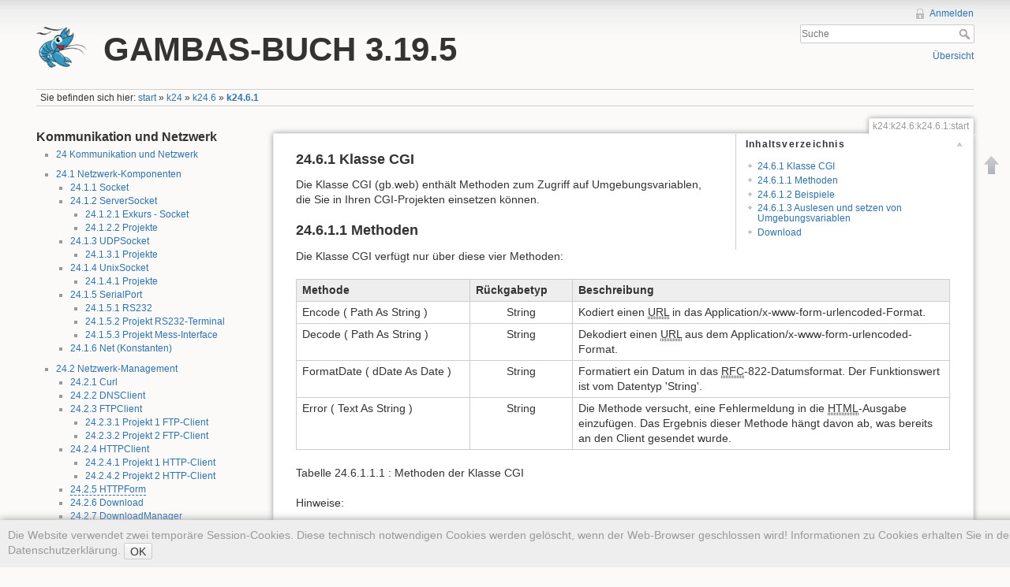

--- FILE ---
content_type: text/html; charset=utf-8
request_url: https://www.gambas-buch.de/doku.php?id=k24:k24.6:k24.6.1:start
body_size: 7404
content:
<!DOCTYPE html>
<html lang="de" dir="ltr" class="no-js">
<head>
    <meta charset="utf-8" />
    <title>k24:k24.6:k24.6.1:start [GAMBAS-BUCH 3.19.5]</title>
    <script>(function(H){H.className=H.className.replace(/\bno-js\b/,'js')})(document.documentElement)</script>
    <meta name="generator" content="DokuWiki"/>
<meta name="robots" content="index,follow"/>
<meta name="keywords" content="k24,k24.6,k24.6.1,start"/>
<link rel="search" type="application/opensearchdescription+xml" href="/lib/exe/opensearch.php" title="GAMBAS-BUCH 3.19.5"/>
<link rel="start" href="/"/>
<link rel="contents" href="/doku.php?id=k24:k24.6:k24.6.1:start&amp;do=index" title="Übersicht"/>
<link rel="alternate" type="text/html" title="HTML Klartext" href="/doku.php?do=export_xhtml&amp;id=k24:k24.6:k24.6.1:start"/>
<link rel="canonical" href="https://www.gambas-buch.de/doku.php?id=k24:k24.6:k24.6.1:start"/>
<link rel="stylesheet" type="text/css" href="/lib/exe/css.php?t=dokuwiki&amp;tseed=50848d2f6a17d054ff449559d410faf5"/>
<script type="text/javascript">/*<![CDATA[*/var NS='k24:k24.6:k24.6.1';var JSINFO = {"id":"k24:k24.6:k24.6.1:start","namespace":"k24:k24.6:k24.6.1","plugins":{"tablelayout":{"features_active_by_default":0}}};
/*!]]>*/</script>
<script type="text/javascript" charset="utf-8" src="/lib/exe/js.php?t=dokuwiki&amp;tseed=50848d2f6a17d054ff449559d410faf5"></script>
    <meta name="viewport" content="width=device-width,initial-scale=1" />
    <link rel="shortcut icon" href="/lib/tpl/dokuwiki/images/favicon.ico" />
<link rel="apple-touch-icon" href="/lib/tpl/dokuwiki/images/apple-touch-icon.png" />
    </head>

<body>
    <!--[if lte IE 8 ]><div id="IE8"><![endif]-->
    <div id="dokuwiki__site"><div id="dokuwiki__top" class="site dokuwiki mode_show tpl_dokuwiki    showSidebar hasSidebar">

        
<!-- ********** HEADER ********** -->
<div id="dokuwiki__header"><div class="pad group">

    
    <div class="headings group">
        <ul class="a11y skip">
            <li><a href="#dokuwiki__content">zum Inhalt springen</a></li>
        </ul>

        <h1><a href="/doku.php?id=start"  accesskey="h" title="[H]"><img src="/lib/tpl/dokuwiki/images/logo.png" width="64" height="64" alt="" /> <span>GAMBAS-BUCH 3.19.5</span></a></h1>
            </div>

    <div class="tools group">
        <!-- USER TOOLS -->
                    <div id="dokuwiki__usertools">
                <h3 class="a11y">Benutzer-Werkzeuge</h3>
                <ul>
                    <li><a href="/doku.php?id=k24:k24.6:k24.6.1:start&amp;do=login&amp;sectok=335ff12d1aa2a6b83cbeb1fb5d3f5c94"  class="action login" rel="nofollow" title="Anmelden">Anmelden</a></li>                </ul>
            </div>
        
        <!-- SITE TOOLS -->
        <div id="dokuwiki__sitetools">
            <h3 class="a11y">Webseiten-Werkzeuge</h3>
            <form action="/doku.php?id=start" accept-charset="utf-8" class="search" id="dw__search" method="get" role="search"><div class="no"><input type="hidden" name="do" value="search" /><input type="text" placeholder="Suche" id="qsearch__in" accesskey="f" name="id" class="edit" title="[F]" /><button type="submit" title="Suche">Suche</button><div id="qsearch__out" class="ajax_qsearch JSpopup"></div></div></form>            <div class="mobileTools">
                <form action="/doku.php" method="get" accept-charset="utf-8"><div class="no"><input type="hidden" name="id" value="k24:k24.6:k24.6.1:start" /><select name="do" class="edit quickselect" title="Werkzeuge"><option value="">Werkzeuge</option><optgroup label="Seiten-Werkzeuge"></optgroup><optgroup label="Webseiten-Werkzeuge"><option value="media">Medien-Manager</option><option value="index">Übersicht</option></optgroup><optgroup label="Benutzer-Werkzeuge"><option value="login">Anmelden</option></optgroup></select><button type="submit">&gt;</button></div></form>            </div>
            <ul>
                <li><a href="/doku.php?id=k24:k24.6:k24.6.1:start&amp;do=index"  class="action index" accesskey="x" rel="nofollow" title="Übersicht [X]">Übersicht</a></li>            </ul>
        </div>

    </div>

    <!-- BREADCRUMBS -->
            <div class="breadcrumbs">
                            <div class="youarehere"><span class="bchead">Sie befinden sich hier: </span><span class="home"><bdi><a href="/doku.php?id=start" class="wikilink1" title="start">start</a></bdi></span> » <bdi><a href="/doku.php?id=k24:start" class="wikilink1" title="k24:start">k24</a></bdi> » <bdi><a href="/doku.php?id=k24:k24.6:start" class="wikilink1" title="k24:k24.6:start">k24.6</a></bdi> » <bdi><span class="curid"><a href="/doku.php?id=k24:k24.6:k24.6.1:start" class="wikilink1" title="k24:k24.6:k24.6.1:start">k24.6.1</a></span></bdi></div>
                                </div>
    


    <hr class="a11y" />
</div></div><!-- /header -->

        <div class="wrapper group">

                            <!-- ********** ASIDE ********** -->
                <div id="dokuwiki__aside"><div class="pad aside include group">
                    <h3 class="toggle">Seitenleiste</h3>
                    <div class="content"><div class="group">
                                                                        
<h2 class="sectionedit1" id="kommunikation_und_netzwerk">Kommunikation und Netzwerk</h2>
<div class="level2">
<ul>
<li class="level1"><div class="li"> <a href="/doku.php?id=k24:start" class="wikilink1" title="k24:start">24 Kommunikation und Netzwerk</a></div>
</li>
</ul>
<ul>
<li class="level1 node"><div class="li"> <a href="/doku.php?id=k24:k24.1:start" class="wikilink1" title="k24:k24.1:start">24.1 Netzwerk-Komponenten</a></div>
<ul>
<li class="level2"><div class="li"> <a href="/doku.php?id=k24:k24.1:k24.1.1:start" class="wikilink1" title="k24:k24.1:k24.1.1:start">24.1.1 Socket</a></div>
</li>
<li class="level2 node"><div class="li"> <a href="/doku.php?id=k24:k24.1:k24.1.2:start" class="wikilink1" title="k24:k24.1:k24.1.2:start">24.1.2 ServerSocket</a></div>
<ul>
<li class="level3"><div class="li"> <a href="/doku.php?id=k24:k24.1:k24.1.2:k24.1.2.1:start" class="wikilink1" title="k24:k24.1:k24.1.2:k24.1.2.1:start">24.1.2.1 Exkurs - Socket</a></div>
</li>
<li class="level3"><div class="li"> <a href="/doku.php?id=k24:k24.1:k24.1.2:k24.1.2.2:start" class="wikilink1" title="k24:k24.1:k24.1.2:k24.1.2.2:start">24.1.2.2 Projekte</a></div>
</li>
</ul>
</li>
<li class="level2 node"><div class="li"> <a href="/doku.php?id=k24:k24.1:k24.1.3:start" class="wikilink1" title="k24:k24.1:k24.1.3:start">24.1.3 UDPSocket</a></div>
<ul>
<li class="level3"><div class="li"> <a href="/doku.php?id=k24:k24.1:k24.1.3:k24.1.3.1:start" class="wikilink1" title="k24:k24.1:k24.1.3:k24.1.3.1:start">24.1.3.1 Projekte</a></div>
</li>
</ul>
</li>
<li class="level2 node"><div class="li"> <a href="/doku.php?id=k24:k24.1:k24.1.4:start" class="wikilink1" title="k24:k24.1:k24.1.4:start">24.1.4 UnixSocket</a></div>
<ul>
<li class="level3"><div class="li"> <a href="/doku.php?id=k24:k24.1:k24.1.4:k24.1.4.1:start" class="wikilink1" title="k24:k24.1:k24.1.4:k24.1.4.1:start">24.1.4.1 Projekte</a></div>
</li>
</ul>
</li>
<li class="level2 node"><div class="li"> <a href="/doku.php?id=k24:k24.1:k24.1.5:start" class="wikilink1" title="k24:k24.1:k24.1.5:start">24.1.5 SerialPort</a></div>
<ul>
<li class="level3"><div class="li"> <a href="/doku.php?id=k24:k24.1:k24.1.5:k24.1.5.1:start" class="wikilink1" title="k24:k24.1:k24.1.5:k24.1.5.1:start">24.1.5.1 RS232</a></div>
</li>
<li class="level3"><div class="li"> <a href="/doku.php?id=k24:k24.1:k24.1.5:k24.1.5.2:start" class="wikilink1" title="k24:k24.1:k24.1.5:k24.1.5.2:start">24.1.5.2 Projekt RS232-Terminal</a></div>
</li>
<li class="level3"><div class="li"> <a href="/doku.php?id=k24:k24.1:k24.1.5:k24.1.5.3:start" class="wikilink1" title="k24:k24.1:k24.1.5:k24.1.5.3:start">24.1.5.3 Projekt Mess-Interface</a></div>
</li>
</ul>
</li>
<li class="level2"><div class="li"> <a href="/doku.php?id=k24:k24.1:k24.1.6:start" class="wikilink1" title="k24:k24.1:k24.1.6:start">24.1.6 Net (Konstanten)</a></div>
</li>
</ul>
</li>
</ul>
<ul>
<li class="level1 node"><div class="li"> <a href="/doku.php?id=k24:k24.2:start" class="wikilink1" title="k24:k24.2:start">24.2 Netzwerk-Management</a></div>
<ul>
<li class="level2"><div class="li"> <a href="/doku.php?id=k24:k24.2:k24.2.1:start" class="wikilink1" title="k24:k24.2:k24.2.1:start">24.2.1 Curl</a></div>
</li>
<li class="level2"><div class="li"> <a href="/doku.php?id=k24:k24.2:k24.2.2:start" class="wikilink1" title="k24:k24.2:k24.2.2:start">24.2.2 DNSClient</a></div>
</li>
<li class="level2 node"><div class="li"> <a href="/doku.php?id=k24:k24.2:k24.2.3:start" class="wikilink1" title="k24:k24.2:k24.2.3:start">24.2.3 FTPClient</a></div>
<ul>
<li class="level3"><div class="li"> <a href="/doku.php?id=k24:k24.2:k24.2.3.1:start" class="wikilink1" title="k24:k24.2:k24.2.3.1:start">24.2.3.1 Projekt 1 FTP-Client</a></div>
</li>
<li class="level3"><div class="li"> <a href="/doku.php?id=k24:k24.2:k24.2.3.2:start" class="wikilink1" title="k24:k24.2:k24.2.3.2:start">24.2.3.2 Projekt 2 FTP-Client</a></div>
</li>
</ul>
</li>
<li class="level2 node"><div class="li"> <a href="/doku.php?id=k24:k24.2:k24.2.4:start" class="wikilink1" title="k24:k24.2:k24.2.4:start">24.2.4 HTTPClient</a></div>
<ul>
<li class="level3"><div class="li"> <a href="/doku.php?id=k24:k24.2:k24.2.4.1:start" class="wikilink1" title="k24:k24.2:k24.2.4.1:start">24.2.4.1 Projekt 1 HTTP-Client</a></div>
</li>
<li class="level3"><div class="li"> <a href="/doku.php?id=k24:k24.2:k24.2.4.2:start" class="wikilink1" title="k24:k24.2:k24.2.4.2:start">24.2.4.2 Projekt 2 HTTP-Client</a></div>
</li>
</ul>
</li>
<li class="level2"><div class="li"> <a href="/doku.php?id=k24:k24.2:k24.2.5:start" class="wikilink2" title="k24:k24.2:k24.2.5:start" rel="nofollow">24.2.5 HTTPForm</a></div>
</li>
<li class="level2"><div class="li"> <a href="/doku.php?id=k24:k24.2:k24.2.6:start" class="wikilink1" title="k24:k24.2:k24.2.6:start">24.2.6 Download</a></div>
</li>
<li class="level2"><div class="li"> <a href="/doku.php?id=k24:k24.2:k24.2.7:start" class="wikilink1" title="k24:k24.2:k24.2.7:start">24.2.7 DownloadManager</a></div>
</li>
</ul>
</li>
</ul>
<ul>
<li class="level1 node"><div class="li"> <a href="/doku.php?id=k24:k24.3:start" class="wikilink1" title="k24:k24.3:start">24.3 MIME</a></div>
<ul>
<li class="level2"><div class="li"> <a href="/doku.php?id=k24:k24.3:k24.3.1:start" class="wikilink1" title="k24:k24.3:k24.3.1:start">24.3.1 Mime</a></div>
</li>
<li class="level2"><div class="li"> <a href="/doku.php?id=k24:k24.3:k24.3.2:start" class="wikilink1" title="k24:k24.3:k24.3.2:start">24.3.2 MimePart</a></div>
</li>
<li class="level2"><div class="li"> <a href="/doku.php?id=k24:k24.3:k24.3.3:start" class="wikilink1" title="k24:k24.3:k24.3.3:start">24.3.3 MimeMessage</a></div>
</li>
<li class="level2"><div class="li"> <a href="/doku.php?id=k24:k24.3:k24.3.4:start" class="wikilink1" title="k24:k24.3:k24.3.4:start">24.3.4 Konto-Manager</a></div>
</li>
</ul>
</li>
</ul>
<ul>
<li class="level1 node"><div class="li"> <a href="/doku.php?id=k24:k24.4:start" class="wikilink1" title="k24:k24.4:start">24.4 SMTP</a></div>
<ul>
<li class="level2"><div class="li"> <a href="/doku.php?id=k24:k24.4:k24.4.1:start" class="wikilink1" title="k24:k24.4:k24.4.1:start">24.4.1 SMTP-Client 1</a></div>
</li>
<li class="level2"><div class="li"> <a href="/doku.php?id=k24:k24.4:k24.4.2:start" class="wikilink1" title="k24:k24.4:k24.4.2:start">24.4.2 SMTP-Client 2</a></div>
</li>
<li class="level2"><div class="li"> <a href="/doku.php?id=k24:k24.4:k24.4.3:start" class="wikilink1" title="k24:k24.4:k24.4.3:start">24.4.3 SMTP-Client 3</a></div>
</li>
</ul>
</li>
</ul>
<ul>
<li class="level1 node"><div class="li"> <a href="/doku.php?id=k24:k24.5:start" class="wikilink1" title="k24:k24.5:start">24.5 POP3</a></div>
<ul>
<li class="level2"><div class="li"> <a href="/doku.php?id=k24:k24.5:k24.5.1:start" class="wikilink1" title="k24:k24.5:k24.5.1:start">24.5.1 POP3 Konsole 1</a></div>
</li>
<li class="level2"><div class="li"> <a href="/doku.php?id=k24:k24.5:k24.5.2:start" class="wikilink1" title="k24:k24.5:k24.5.2:start">24.5.2 POP3 Konsole 2</a></div>
</li>
<li class="level2"><div class="li"> <a href="/doku.php?id=k24:k24.5:k24.5.3:start" class="wikilink1" title="k24:k24.5:k24.5.3:start">24.5.3 POP3-EMail-Parser</a></div>
</li>
<li class="level2"><div class="li"> <a href="/doku.php?id=k24:k24.5:k24.5.4:start" class="wikilink1" title="k24:k24.5:k24.5.4:start">24.5.4 POP3-EMail-Client</a></div>
</li>
</ul>
</li>
</ul>
<ul>
<li class="level1 node"><div class="li"> <a href="/doku.php?id=k24:k24.6:start" class="wikilink1" title="k24:k24.6:start">24.6 Web</a></div>
<ul>
<li class="level2"><div class="li"> <a href="/doku.php?id=k24:k24.6:k24.6.1:start" class="wikilink1" title="k24:k24.6:k24.6.1:start">24.6.1 CGI</a></div>
</li>
<li class="level2 node"><div class="li"> <a href="/doku.php?id=k24:k24.6:k24.6.2:start" class="wikilink1" title="k24:k24.6:k24.6.2:start">24.6.2 WebPage</a></div>
<ul>
<li class="level3"><div class="li"> <a href="/doku.php?id=k24:k24.6:k24.6.2:k24.6.2.1:start" class="wikilink1" title="k24:k24.6:k24.6.2:k24.6.2.1:start">24.6.2.1 Projekt WebApp1</a></div>
</li>
<li class="level3"><div class="li"> <a href="/doku.php?id=k24:k24.6:k24.6.2:k24.6.2.2:start" class="wikilink1" title="k24:k24.6:k24.6.2:k24.6.2.2:start">24.6.2.2 Projekt WebApp2</a></div>
</li>
<li class="level3"><div class="li"> <a href="/doku.php?id=k24:k24.6:k24.6.2:k24.6.2.3:start" class="wikilink1" title="k24:k24.6:k24.6.2:k24.6.2.3:start">24.6.2.3 Projekt WebApp3</a></div>
</li>
<li class="level3"><div class="li"> <a href="/doku.php?id=k24:k24.6:k24.6.2:k24.6.2.4:start" class="wikilink1" title="k24:k24.6:k24.6.2:k24.6.2.4:start">24.6.2.4 Projekt WebApp4</a></div>
</li>
<li class="level3"><div class="li"> <a href="/doku.php?id=k24:k24.6:k24.6.2:k24.6.2.5:start" class="wikilink1" title="k24:k24.6:k24.6.2:k24.6.2.5:start">24.6.2.5 Projekt WebApp5i</a></div>
</li>
</ul>
</li>
<li class="level2"><div class="li"> <span class="curid"><a href="/doku.php?id=k24:k24.6:k24.6.3:start" class="wikilink1" title="k24:k24.6:k24.6.3:start">24.6.3 Application</a></span></div>
</li>
<li class="level2"><div class="li"> <a href="/doku.php?id=k24:k24.6:k24.6.4:start" class="wikilink1" title="k24:k24.6:k24.6.4:start">24.6.4 Request</a></div>
</li>
<li class="level2"><div class="li"> <a href="/doku.php?id=k24:k24.6:k24.6.5:start" class="wikilink1" title="k24:k24.6:k24.6.5:start">24.6.5 Response</a></div>
</li>
<li class="level2"><div class="li"> <a href="/doku.php?id=k24:k24.6:k24.6.6:start" class="wikilink1" title="k24:k24.6:k24.6.6:start">24.6.6 Session</a></div>
</li>
<li class="level2"><div class="li"> <a href="/doku.php?id=k24:k24.6:k24.6.7:start" class="wikilink1" title="k24:k24.6:k24.6.7:start">24.6.7 URL</a></div>
</li>
<li class="level2"><div class="li"> <a href="/doku.php?id=k24:k24.6:k24.6.8:start" class="wikilink2" title="k24:k24.6:k24.6.8:start" rel="nofollow">24.6.8 Projekte</a></div>
</li>
<li class="level2 node"><div class="li"> <a href="/doku.php?id=k24:k24.6:k24.6.9:start" class="wikilink1" title="k24:k24.6:k24.6.9:start">24.6.9 JSON</a></div>
<ul>
<li class="level3"><div class="li"> <a href="/doku.php?id=k24:k24.6:k24.6.9:k24.6.9.1:start" class="wikilink1" title="k24:k24.6:k24.6.9:k24.6.9.1:start">24.6.9.1 JSON-Text-Formatierer</a></div>
</li>
<li class="level3"><div class="li"> <a href="/doku.php?id=k24:k24.6:k24.6.9:k24.6.9.2:start" class="wikilink1" title="k24:k24.6:k24.6.9:k24.6.9.2:start">24.6.9.2 JSON-Wetterdaten</a></div>
</li>
</ul>
</li>
<li class="level2"><div class="li"> <a href="/doku.php?id=k24:k24.6:k24.6.10:start" class="wikilink1" title="k24:k24.6:k24.6.10:start">24.6.10 Entwicklung von Web-Applikationen mit Gambas</a></div>
</li>
<li class="level2"><div class="li"> <a href="/doku.php?id=k24:k24.6:k24.6.11:start" class="wikilink1" title="k24:k24.6:k24.6.11:start">24.6.11 Internationalisierung von Web-Apps</a></div>
</li>
</ul>
</li>
</ul>
<ul>
<li class="level1 node"><div class="li"> <a href="/doku.php?id=k24:k24.7:start" class="wikilink1" title="k24:k24.7:start">24.7 Gambas-Markdown</a></div>
<ul>
<li class="level2"><div class="li"> <a href="/doku.php?id=k24:k24.7:k24.7.1:start" class="wikilink1" title="k24:k24.7:k24.7.1:start">24.7.1 Projekte</a></div>
</li>
<li class="level2"><div class="li"> <a href="/doku.php?id=k24:k24.7:k24.7.2:start" class="wikilink1" title="k24:k24.7:k24.7.2:start">24.7.2 Markdown</a></div>
</li>
<li class="level2"><div class="li"> <a href="/doku.php?id=k24:k24.7:k24.7.3:start" class="wikilink1" title="k24:k24.7:k24.7.3:start">24.7.3 MarkdownLink</a></div>
</li>
<li class="level2"><div class="li"> <a href="/doku.php?id=k24:k24.7:k24.7.4:start" class="wikilink1" title="k24:k24.7:k24.7.4:start">24.7.4 Projekt Markdown-Editor</a></div>
</li>
</ul>
</li>
</ul>
<ul>
<li class="level1 node"><div class="li"> <a href="/doku.php?id=k24:k24.8:start" class="wikilink1" title="k24:k24.8:start">24.8 OnlineMap</a></div>
<ul>
<li class="level2"><div class="li"> <a href="/doku.php?id=k24:k24.8:k24.8.1:start" class="wikilink1" title="k24:k24.8:k24.8.1:start">24.8.1 Projekte</a></div>
</li>
<li class="level2"><div class="li"> <a href="/doku.php?id=k24:k24.8:k24.8.2:start" class="wikilink1" title="k24:k24.8:k24.8.2:start">24.8.2 Geo und Map</a></div>
</li>
<li class="level2"><div class="li"> <a href="/doku.php?id=k24:k24.8:k24.8.3:start" class="wikilink1" title="k24:k24.8:k24.8.3:start">24.8.3 MapPoint</a></div>
</li>
<li class="level2"><div class="li"> <a href="/doku.php?id=k24:k24.8:k24.8.4:start" class="wikilink1" title="k24:k24.8:k24.8.4:start">24.8.4 Alternativen</a></div>
</li>
</ul>
</li>
</ul>
<ul>
<li class="level1 node"><div class="li"> <a href="/doku.php?id=k24:k24.9:start" class="wikilink1" title="k24:k24.9:start">24.9.0 D-Bus</a></div>
<ul>
<li class="level2"><div class="li"> <a href="/doku.php?id=k24:k24.9:k24.9.0:k24.9.0.1:start" class="wikilink1" title="k24:k24.9:k24.9.0:k24.9.0.1:start">24.9.0.1 D-Bus und Gambas</a></div>
</li>
<li class="level2"><div class="li"> <a href="/doku.php?id=k24:k24.9:k24.9.0:k24.9.0.2:start" class="wikilink1" title="k24:k24.9:k24.9.0:k24.9.0.2:start">24.9.0.2 D-Bus-Introspection</a></div>
</li>
<li class="level2"><div class="li"> <a href="/doku.php?id=k24:k24.9:k24.9.0:k24.9.0.3:start" class="wikilink1" title="k24:k24.9:k24.9.0:k24.9.0.3:start">24.9.0.3 D-Bus-Signatur</a></div>
</li>
<li class="level2"><div class="li"> <a href="/doku.php?id=k24:k24.9:k24.9.1:start" class="wikilink1" title="k24:k24.9:k24.9.1:start">24.9.1 DBusObject</a></div>
</li>
<li class="level2 node"><div class="li"> <a href="/doku.php?id=k24:k24.9:k24.9.2:start" class="wikilink1" title="k24:k24.9:k24.9.2:start">24.9.2 DBus</a></div>
<ul>
<li class="level3"><div class="li"> <a href="/doku.php?id=k24:k24.9:k24.9.2:k24.9.2.1:start" class="wikilink1" title="k24:k24.9:k24.9.2:k24.9.2.1:start">24.9.2.1 Projekt</a></div>
</li>
</ul>
</li>
<li class="level2"><div class="li"> <a href="/doku.php?id=k24:k24.9:k24.9.3:start" class="wikilink1" title="k24:k24.9:k24.9.3:start">24.9.3 DBusApplication</a></div>
</li>
<li class="level2"><div class="li"> <a href="/doku.php?id=k24:k24.9:k24.9.4:start" class="wikilink1" title="k24:k24.9:k24.9.4:start">24.9.4 DBusConnection</a></div>
</li>
<li class="level2 node"><div class="li"> <a href="/doku.php?id=k24:k24.9:k24.9.5:start" class="wikilink1" title="k24:k24.9:k24.9.5:start">24.9.5 DBusObserver</a></div>
<ul>
<li class="level3"><div class="li"> <a href="/doku.php?id=k24:k24.9:k24.9.5:k24.9.5.1:start" class="wikilink1" title="k24:k24.9:k24.9.5:k24.9.5.1:start">24.5.2.1 Projekt</a></div>
</li>
</ul>
</li>
<li class="level2 node"><div class="li"> <a href="/doku.php?id=k24:k24.9:k24.9.6:start" class="wikilink1" title="k24:k24.9:k24.9.6:start">24.9.6 DBusSignal</a></div>
<ul>
<li class="level3"><div class="li"> <a href="/doku.php?id=k24:k24.9:k24.9.6:k24.9.6.1:start" class="wikilink1" title="k24:k24.9:k24.9.6:k24.9.6.1:start">24.9.6.1 Projekt 1</a></div>
</li>
<li class="level3"><div class="li"> <a href="/doku.php?id=k24:k24.9:k24.9.6:k24.9.6.2:start" class="wikilink1" title="k24:k24.9:k24.9.6:k24.9.6.2:start">24.9.6.2 Projekt 2</a></div>
</li>
<li class="level3"><div class="li"> <a href="/doku.php?id=k24:k24.9:k24.9.6:k24.9.6.3:start" class="wikilink1" title="k24:k24.9:k24.9.6:k24.9.6.3:start">24.9.6.3 Projekt 3</a></div>
</li>
</ul>
</li>
<li class="level2"><div class="li"> <a href="/doku.php?id=k24:k24.9:k24.9.7:start" class="wikilink1" title="k24:k24.9:k24.9.7:start">24.9.7 DBusProxy</a></div>
</li>
<li class="level2 node"><div class="li"> <a href="/doku.php?id=k24:k24.9:k24.9.8:start" class="wikilink1" title="k24:k24.9:k24.9.8:start">24.9.8 DBusVariant</a></div>
<ul>
<li class="level3"><div class="li"> <a href="/doku.php?id=k24:k24.9:k24.9.8:k24.9.8.1:start" class="wikilink1" title="k24:k24.9:k24.9.8:k24.9.8.1:start">24.9.8.1 Projekt 1</a></div>
</li>
<li class="level3"><div class="li"> <a href="/doku.php?id=k24:k24.9:k24.9.8:k24.9.8.2:start" class="wikilink1" title="k24:k24.9:k24.9.8:k24.9.8.2:start">24.9.8.2 Projekt 2</a></div>
</li>
</ul>
</li>
<li class="level2"><div class="li"> <a href="/doku.php?id=k24:k24.9:k24.9.9:start" class="wikilink2" title="k24:k24.9:k24.9.9:start" rel="nofollow">24.9.9 D-Bus-Exkurs</a></div>
</li>
</ul>
</li>
</ul>
<ul>
<li class="level1 node"><div class="li"> <a href="/doku.php?id=k24:k24.10:start" class="wikilink2" title="k24:k24.10:start" rel="nofollow">24.10 WebKit-Browser</a></div>
<ul>
<li class="level2"><div class="li"> <a href="/doku.php?id=k24:k24.10:k24.10.1:start" class="wikilink2" title="k24:k24.10:k24.10.1:start" rel="nofollow">24.10.1 WebView</a></div>
</li>
<li class="level2"><div class="li"> <a href="/doku.php?id=k24:k24.10:k24.10.2:start" class="wikilink2" title="k24:k24.10:k24.10.2:start" rel="nofollow">24.10.2 WebDownload</a></div>
</li>
<li class="level2"><div class="li"> <a href="/doku.php?id=k24:k24.10:k24.10.3:start" class="wikilink2" title="k24:k24.10:k24.10.3:start" rel="nofollow">24.10.3 WebDownloads</a></div>
</li>
<li class="level2"><div class="li"> <a href="/doku.php?id=k24:k24.10:k24.10.4:start" class="wikilink2" title="k24:k24.10:k24.10.4:start" rel="nofollow">24.10.4 WebElement</a></div>
</li>
<li class="level2"><div class="li"> <a href="/doku.php?id=k24:k24.10:k24.10.5:start" class="wikilink2" title="k24:k24.10:k24.10.5:start" rel="nofollow">24.10.5 WebFrame</a></div>
</li>
<li class="level2"><div class="li"> <a href="/doku.php?id=k24:k24.10:k24.10.6:start" class="wikilink2" title="k24:k24.10:k24.10.6:start" rel="nofollow">24.10.6 WebHitTest</a></div>
</li>
<li class="level2"><div class="li"> <a href="/doku.php?id=k24:k24.10:k24.10.7:start" class="wikilink2" title="k24:k24.10:k24.10.7:start" rel="nofollow">24.10.7 WebSettings</a></div>
</li>
<li class="level2"><div class="li"> <a href="/doku.php?id=k24:k24.10:k24.10.8:start" class="wikilink2" title="k24:k24.10:k24.10.8:start" rel="nofollow">24.10.8 Cookie</a></div>
</li>
</ul>
</li>
</ul>
<ul>
<li class="level1"><div class="li"> <a href="/doku.php?id=k24:k24.11:start" class="wikilink2" title="k24:k24.11:start" rel="nofollow">24.11 WebGUI</a></div>
</li>
</ul>
<ul>
<li class="level1 node"><div class="li"> <a href="/doku.php?id=k24:k24.12:start" class="wikilink1" title="k24:k24.12:start">24.12 WebFeed</a></div>
<ul>
<li class="level2"><div class="li"> <a href="/doku.php?id=k24:k24.12:k24.12.1:start" class="wikilink1" title="k24:k24.12:k24.12.1:start">24.12.1 Projekte</a></div>
</li>
</ul>
</li>
</ul>
<ul>
<li class="level1"><div class="li"> <a href="/doku.php?id=k24:k24.13:start" class="wikilink1" title="k24:k24.13:start">24.13 Exkurs HTTP-Server Lighttpd</a></div>
</li>
<li class="level1"><div class="li"> <a href="/doku.php?id=k24:k24.14:start" class="wikilink1" title="k24:k24.14:start">24.14 Exkurs SSH-Server</a></div>
</li>
<li class="level1"><div class="li"> <a href="/doku.php?id=k24:k24.15:start" class="wikilink1" title="k24:k24.15:start">24.15 Exkurs FTP-Server (vsFTPd)</a></div>
</li>
</ul>

</div>
<!-- EDIT2 PLUGIN_INCLUDE_START "master:sidebar" [0-] --><div class="plugin_include_content plugin_include__master:sidebar" id="plugin_include__master__sidebar">

<h3 class="sectionedit4" id="kapitel">Kapitel</h3>
<div class="level3">
<ol>
<li class="level1"><div class="li"> <a href="/doku.php?id=k1:start" class="wikilink1" title="k1:start">Gambas</a></div>
</li>
<li class="level1"><div class="li"> <a href="/doku.php?id=k2:start" class="wikilink1" title="k2:start">Gambas-Installation</a></div>
</li>
<li class="level1"><div class="li"> <a href="/doku.php?id=k3:start" class="wikilink2" title="k3:start" rel="nofollow">Die Sprache Gambas</a></div>
</li>
<li class="level1"><div class="li"> <a href="/doku.php?id=k4:start" class="wikilink1" title="k4:start">Entwicklungsumgebung (IDE)</a></div>
</li>
<li class="level1"><div class="li"> <a href="/doku.php?id=k5:start" class="wikilink1" title="k5:start">Gambas-Architektur</a></div>
</li>
<li class="level1"><div class="li"> <a href="/doku.php?id=k6:start" class="wikilink1" title="k6:start">Streams</a></div>
</li>
<li class="level1"><div class="li"> <a href="/doku.php?id=k7:start" class="wikilink1" title="k7:start">Datentypen</a></div>
</li>
<li class="level1"><div class="li"> <a href="/doku.php?id=k8:start" class="wikilink1" title="k8:start">Operatoren</a></div>
</li>
<li class="level1"><div class="li"> <a href="/doku.php?id=k9:start" class="wikilink1" title="k9:start">Gambas-Funktionen</a></div>
</li>
<li class="level1"><div class="li"> <a href="/doku.php?id=k10:start" class="wikilink1" title="k10:start">Kontrollstrukturen</a></div>
</li>
<li class="level1"><div class="li"> <a href="/doku.php?id=k11:start" class="wikilink1" title="k11:start">Programmentwicklung</a></div>
</li>
<li class="level1"><div class="li"> <a href="/doku.php?id=k12:start" class="wikilink1" title="k12:start">Formulare</a></div>
</li>
<li class="level1"><div class="li"> <a href="/doku.php?id=k13:start" class="wikilink1" title="k13:start">Menüs</a></div>
</li>
<li class="level1"><div class="li"> <a href="/doku.php?id=k14:start" class="wikilink1" title="k14:start">Tastatur und Maus</a></div>
</li>
<li class="level1"><div class="li"> <a href="/doku.php?id=k15:start" class="wikilink1" title="k15:start">Desktop</a></div>
</li>
<li class="level1"><div class="li"> <a href="/doku.php?id=k16:start" class="wikilink1" title="k16:start">Steuer-Elemente 1</a></div>
</li>
<li class="level1"><div class="li"> <a href="/doku.php?id=k17:start" class="wikilink1" title="k17:start">Steuer-Elemente 2</a></div>
</li>
<li class="level1"><div class="li"> <a href="/doku.php?id=k18:start" class="wikilink1" title="k18:start">Steuer-Elemente 3</a></div>
</li>
<li class="level1"><div class="li"> <a href="/doku.php?id=k19:start" class="wikilink1" title="k19:start">Steuer-Elemente 4</a></div>
</li>
<li class="level1"><div class="li"> <a href="/doku.php?id=k20:start" class="wikilink1" title="k20:start">Ausgewählte Klassen</a></div>
</li>
<li class="level1"><div class="li"> <a href="/doku.php?id=k21:start" class="wikilink1" title="k21:start">Prozess-Management</a></div>
</li>
<li class="level1"><div class="li"> <a href="/doku.php?id=k22:start" class="wikilink1" title="k22:start">Datenbanken</a></div>
</li>
<li class="level1"><div class="li"> <a href="/doku.php?id=k23:start" class="wikilink1" title="k23:start">Multimedia</a></div>
</li>
<li class="level1"><div class="li"> <a href="/doku.php?id=k24:start" class="wikilink1" title="k24:start">Kommunikation und Netzwerk</a></div>
</li>
<li class="level1"><div class="li"> <a href="/doku.php?id=k25:start" class="wikilink1" title="k25:start">2D-Grafik</a></div>
</li>
<li class="level1"><div class="li"> <a href="/doku.php?id=k26:start" class="wikilink2" title="k26:start" rel="nofollow">3D-Grafik</a></div>
</li>
<li class="level1"><div class="li"> <a href="/doku.php?id=k27:start" class="wikilink1" title="k27:start">XML</a></div>
</li>
<li class="level1"><div class="li"> <a href="/doku.php?id=k28:start" class="wikilink1" title="k28:start">Kompression|Verschlüsselung</a></div>
</li>
<li class="level1"><div class="li"> <a href="/doku.php?id=k29:start" class="wikilink1" title="k29:start">Wissenschaftliche Bibliotheken</a></div>
</li>
<li class="level1"><div class="li"> <a href="/doku.php?id=k30:start" class="wikilink2" title="k30:start" rel="nofollow">Module und Klassen</a></div>
</li>
<li class="level1"><div class="li"> <a href="/doku.php?id=k31:start" class="wikilink1" title="k31:start">Dies &amp; Das</a></div>
</li>
</ol>
<hr />
<ul>
<li class="level1"><div class="li"> <a href="/doku.php?id=impressum:start" class="wikilink1" title="impressum:start">Impressum</a></div>
</li>
<li class="level1"><div class="li"> <a href="/doku.php?id=datenschutz:start" class="wikilink1" title="datenschutz:start">Datenschutz</a></div>
</li>
</ul>
<ul>
<li class="level1"><div class="li"> <a href="/doku.php?id=index:start" class="wikilink1" title="index:start">Index</a></div>
</li>
<li class="level1"><div class="li"> <a href="/doku.php?id=change:start" class="wikilink1" title="change:start">Liste der Änderungen</a></div>
</li>
<li class="level1"><div class="li"> <a href="/doku.php?id=autoren:start" class="wikilink1" title="autoren:start">Die Autoren</a></div>
</li>
</ul>

</div>
<!-- EDIT4 SECTION "Kapitel" [1-] --><div class="inclmeta level3">
	<abbr class="published" title="2022-10-08T13:26:02Z">08.10.2022</abbr>
</div>
<!-- EDIT3 PLUGIN_INCLUDE_END "master:sidebar" [0-] --></div>
<div class="level2">



</div>
                                            </div></div>
                </div></div><!-- /aside -->
            
            <!-- ********** CONTENT ********** -->
            <div id="dokuwiki__content"><div class="pad group">
                
                <div class="pageId"><span>k24:k24.6:k24.6.1:start</span></div>

                <div class="page group">
                                                            <!-- wikipage start -->
                    <!-- TOC START -->
<div id="dw__toc">
<h3 class="toggle">Inhaltsverzeichnis</h3>
<div>

<ul class="toc">
<li class="level2"><div class="li"><a href="#klasse_cgi">﻿24.6.1   Klasse CGI</a></div></li>
<li class="level2"><div class="li"><a href="#methoden">24.6.1.1   Methoden</a></div></li>
<li class="level2"><div class="li"><a href="#beispiele">24.6.1.2   Beispiele</a></div></li>
<li class="level2"><div class="li"><a href="#auslesen_und_setzen_von_umgebungsvariablen">24.6.1.3   Auslesen und setzen von Umgebungsvariablen</a></div></li>
<li class="level2"><div class="li"><a href="#download">Download</a></div></li>
</ul>
</div>
</div>
<!-- TOC END -->

<h2 class="sectionedit1" id="klasse_cgi">﻿24.6.1   Klasse CGI</h2>
<div class="level2">

<p>
Die Klasse CGI (gb.web) enthält Methoden zum Zugriff auf Umgebungsvariablen, die Sie in Ihren CGI-Projekten einsetzen können.
</p>

</div>

<h2 class="sectionedit2" id="methoden">24.6.1.1   Methoden</h2>
<div class="level2">

<p>
Die Klasse CGI verfügt nur über diese vier Methoden:
</p>
<div class="table sectionedit3"><table class="inline" style="min-width: 0px; width: 100%;">
<col style="width: 220px" /><col style="width: 130px" /><col />
	<thead>
	<tr class="row0 roweven">
		<th class="col0">Methode</th><th class="col1">Rückgabetyp</th><th class="col2">Beschreibung</th>
	</tr>
	</thead>
	<tr class="row1 rowodd">
		<td class="col0">Encode ( Path As String )</td><td class="col1 centeralign">  String  </td><td class="col2">Kodiert einen <abbr title="Uniform Resource Locator">URL</abbr> in das Application/x-www-form-urlencoded-Format.</td>
	</tr>
	<tr class="row2 roweven">
		<td class="col0">Decode ( Path As String )</td><td class="col1 centeralign">  String  </td><td class="col2">Dekodiert einen <abbr title="Uniform Resource Locator">URL</abbr> aus dem Application/x-www-form-urlencoded-Format.</td>
	</tr>
	<tr class="row3 rowodd">
		<td class="col0">FormatDate ( dDate As Date )</td><td class="col1 centeralign">  String  </td><td class="col2">Formatiert ein Datum in das <abbr title="Request for Comments">RFC</abbr>-822-Datumsformat. Der Funktionswert ist vom Datentyp &#039;String&#039;.</td>
	</tr>
	<tr class="row4 roweven">
		<td class="col0">Error ( Text As String )</td><td class="col1 centeralign">  String  </td><td class="col2">Die Methode versucht, eine Fehlermeldung in die <abbr title="HyperText Markup Language">HTML</abbr>-Ausgabe einzufügen. Das Ergebnis dieser Methode hängt davon ab, was bereits an den Client gesendet wurde.</td>
	</tr>
</table></div>

<p>
Tabelle 24.6.1.1.1 : Methoden der Klasse CGI
</p>

<p>
Hinweise:
</p>
<ul>
<li class="level1"><div class="li"> Interessant sind die Informationen im <abbr title="Request for Comments">RFC</abbr> 1738, in der die Spezifikationen festgelegt sind, wie ein <abbr title="Uniform Resource Locator">URL</abbr> (Uniform Resource Locator) für unterschiedliche Internet-Dienste korrekt zu notieren ist. Diese Spezifikationen werden in den beiden Methoden Encode(..) und Decode(..) umgesetzt.</div>
</li>
<li class="level1"><div class="li"> In dem <abbr title="Request for Comments">RFC</abbr> 822 finden Sie unter <a href="http://www.faqs.org/rfcs/rfc822.html" class="urlextern" title="http://www.faqs.org/rfcs/rfc822.html"  rel="nofollow">http://www.faqs.org/rfcs/rfc822.html</a> im Abschnitt &#039;5 DATE AND TIME SPECIFICATION&#039; die Syntax für das <abbr title="Request for Comments">RFC</abbr>-822-Datumsformat.</div>
</li>
</ul>

</div>

<h2 class="sectionedit4" id="beispiele">24.6.1.2   Beispiele</h2>
<div class="level2">
<pre class="code">Print CGI.Encode(&quot;http://www.gambas-buch.de/dw/doku.php?id=k18:start&quot;)
Print CGI.Decode(&quot;http%3A%2F%2Fwww.gambas-buch.de%2Fdw%2Fdoku.php%3Fid%3Dk18%3Astart&quot;)
Print CGI.FormatDate(Now)
Print CGI.Error(&quot;Das ging schief...!&quot;)</pre>

<p>
Ausgaben in der Konsole der Gambas-IDE:
</p>
<pre class="code">http%3A%2F%2Fwww.gambas-buch.de%2Fdw%2Fdoku.php%3Fid%3Dk18%3Astart
http://www.gambas-buch.de/dw/doku.php?id=k18:start

Sat, 19 Jul 2014 18:36:13 GMT

&lt;h1&gt;Error in CGI script&lt;/h1&gt;&lt;pre&gt;Das ging schief...!&lt;/pre&gt;</pre>

</div>

<h2 class="sectionedit5" id="auslesen_und_setzen_von_umgebungsvariablen">24.6.1.3   Auslesen und setzen von Umgebungsvariablen</h2>
<div class="level2">

<p>
Sie können die CGI-Klasse aber auch wie ein Array benutzen, um den Wert von Umgebungsvariablen auszulesen ( CGI[..] ) oder zu setzen ( CGI[..] = … ) – wie es die folgenden Beispiele zeigen:
</p>
<ul>
<li class="level1"><div class="li"> Application.Host ist ein Äquivalent für CGI[„HTTP_HOST“]. </div>
</li>
<li class="level1"><div class="li"> Request.Query ist ein Äquivalent für CGI[„QUERY_STRING“]. </div>
</li>
<li class="level1"><div class="li"> Request.Path ist ein Äquivalent für CGI[„PATH_INFO“].</div>
</li>
<li class="level1"><div class="li"> IF Upper(CGI[„REQUEST_METHOD“]) = „GET“ THEN  …</div>
</li>
</ul>

<p>
Eine Übersicht zu CGI-Umgebungsvariablen finden Sie unter dem Link:
</p>
<pre class="code">http://de.selfhtml.org/servercgi/cgi/umgebungsvariablen.htm</pre>

</div>

<h2 class="sectionedit6" id="download">Download</h2>
<div class="level2">
<div class="box round left" style="width: 99%; background-color: rgb(238,243,248); border-color: rgb(255,0,0);">
  <b class='xtop'><b class='xb1' style="background-color: rgb(238,243,248); border-color: rgb(255,0,0);"></b><b class='xb2' style="background-color: rgb(238,243,248); border-color: rgb(255,0,0);"></b><b class='xb3' style="background-color: rgb(238,243,248); border-color: rgb(255,0,0);"></b><b class='xb4' style="background-color: rgb(238,243,248); border-color: rgb(255,0,0);"></b></b>
  <div class='xbox' style="background-color: rgb(238,243,248); border-color: rgb(255,0,0);">
<p class='box_title' style="background-color: rgb(222,231,236);">Artikel</p>
<div class='box_content' style="background-color: rgb(247,249,250); border-color: rgb(255,0,0)">
<br/>

<a href="/lib/exe/fetch.php?media=k24:k24.6:k24.6.1:k24.6.1.pdf" class="media mediafile mf_pdf" title="k24:k24.6:k24.6.1:k24.6.1.pdf (53.3 KB)">Kapitel 24.6.1 Klasse CGI</a>
<br/>

<br/>

<a href="/lib/exe/fetch.php?media=k24:k24.6:k24.6.1:wa_example_bm.tar.gz" class="media mediafile mf_gz" title="k24:k24.6:k24.6.1:wa_example_bm.tar.gz (14.1 MB)">Web-Applikation</a>
<br/>

<br/>

</div>
<p class='box_caption' style="background-color: rgb(222,231,236);">Download</p>
  </div>
  <b class='xbottom'><b class='xb4' style="background-color: rgb(238,243,248); border-color: rgb(255,0,0);"></b><b class='xb3' style="background-color: rgb(238,243,248); border-color: rgb(255,0,0);"></b><b class='xb2' style="background-color: rgb(238,243,248); border-color: rgb(255,0,0);"></b><b class='xb1' style="background-color: rgb(238,243,248); border-color: rgb(255,0,0);"></b></b>
</div>



</div>
<div class="cookielaw-banner cookielaw-bottom">Die Website verwendet zwei temporäre Session-Cookies. Diese technisch notwendigen Cookies werden gelöscht, wenn der Web-Browser geschlossen wird! Informationen zu Cookies erhalten Sie in der Datenschutzerklärung. <button> OK </button></div>
                    <!-- wikipage stop -->
                                    </div>

                <div class="docInfo"><bdi>k24/k24.6/k24.6.1/start.txt</bdi> · Zuletzt geändert: 11.07.2022 (Externe Bearbeitung)</div>

                            </div></div><!-- /content -->

            <hr class="a11y" />

            <!-- PAGE ACTIONS -->
            <div id="dokuwiki__pagetools">
                <h3 class="a11y">Seiten-Werkzeuge</h3>
                <div class="tools">
                    <ul>
                        <li><a href="#dokuwiki__top"  class="action top" accesskey="t" rel="nofollow" title="Nach oben [T]"><span>Nach oben</span></a></li>                    </ul>
                </div>
            </div>
        </div><!-- /wrapper -->

        
<!-- ********** FOOTER ********** -->
<div id="dokuwiki__footer"><div class="pad">
    <div class="license">Falls nicht anders bezeichnet, ist der Inhalt dieses Wikis unter der folgenden Lizenz veröffentlicht: <bdi><a href="http://creativecommons.org/licenses/by-nc/3.0/" rel="license" class="urlextern">CC Attribution-Noncommercial 3.0 Unported</a></bdi></div>
    <div class="buttons">
        <a href="http://creativecommons.org/licenses/by-nc/3.0/" rel="license"><img src="/lib/images/license/button/cc-by-nc.png" alt="CC Attribution-Noncommercial 3.0 Unported" /></a>        <a href="http://www.dokuwiki.org/donate" title="Donate" ><img
            src="/lib/tpl/dokuwiki/images/button-donate.gif" width="80" height="15" alt="Donate" /></a>
        <a href="http://www.php.net" title="Powered by PHP" ><img
            src="/lib/tpl/dokuwiki/images/button-php.gif" width="80" height="15" alt="Powered by PHP" /></a>
        <a href="http://validator.w3.org/check/referer" title="Valid HTML5" ><img
            src="/lib/tpl/dokuwiki/images/button-html5.png" width="80" height="15" alt="Valid HTML5" /></a>
        <a href="http://jigsaw.w3.org/css-validator/check/referer?profile=css3" title="Valid CSS" ><img
            src="/lib/tpl/dokuwiki/images/button-css.png" width="80" height="15" alt="Valid CSS" /></a>
        <a href="http://dokuwiki.org/" title="Driven by DokuWiki" ><img
            src="/lib/tpl/dokuwiki/images/button-dw.png" width="80" height="15" alt="Driven by DokuWiki" /></a>
    </div>
</div></div><!-- /footer -->

    </div></div><!-- /site -->

    <div class="no"><img src="/lib/exe/indexer.php?id=k24%3Ak24.6%3Ak24.6.1%3Astart&amp;1769822413" width="2" height="1" alt="" /></div>
    <div id="screen__mode" class="no"></div>    <!--[if lte IE 8 ]></div><![endif]-->
</body>
</html>
